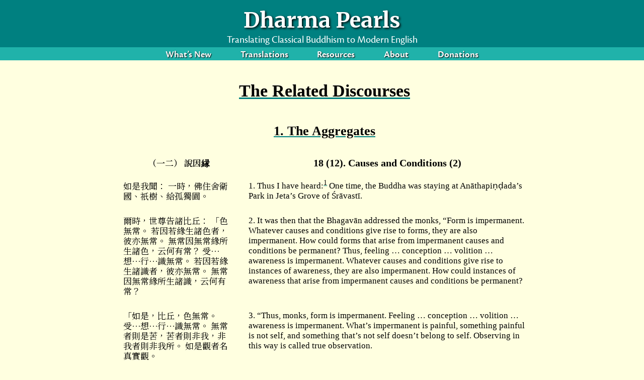

--- FILE ---
content_type: text/html; charset=utf-8
request_url: https://canon.dharmapearls.net/01_agama/samyukta/01/SA1_18.html
body_size: 2249
content:
<!doctype html>
<html>
  <head>
    <meta charset="utf-8">
    <meta name="viewport" content="width=device-width, initial-scale=1.0, maximum-scale=1">
    <title>The Related Discourses | 1. The Aggregates | 18 (12). Causes and Conditions (2)</title>
    <link rel="stylesheet" href="../../../assets/css/main.css">
    <link rel="stylesheet" href="https://use.typekit.net/rtm5wxl.css">
    <script src="../../../assets/js/functions.js"></script>
    <!-- dynamic font loading script from Adobe (CJK font requirement) -->
    <script>
      (function(d) {
        var config = {
          kitId: 'rkk8fvi',
          scriptTimeout: 3000,
          async: true
        },
        h=d.documentElement,t=setTimeout(function(){h.className=h.className.replace(/\bwf-loading\b/g,"")+" wf-inactive";},config.scriptTimeout),tk=d.createElement("script"),f=false,s=d.getElementsByTagName("script")[0],a;h.className+=" wf-loading";tk.src='https://use.typekit.net/'+config.kitId+'.js';tk.async=true;tk.onload=tk.onreadystatechange=function(){a=this.readyState;if(f||a&&a!="complete"&&a!="loaded")return;f=true;clearTimeout(t);try{Typekit.load(config)}catch(e){}};s.parentNode.insertBefore(tk,s)
      })(document);
    </script>
    <script>
      window.onload = function() {
        toggleHeaderOnScroll();
      };
    </script>
  </head>
  <body><header>
	<h1><a class="banner" href="../../../index.html">Dharma Pearls</a></h1>
	<h2>Translating Classical Buddhism to Modern English</h2>
	<nav>
		<div class="nav-list">
			<a class="nav-item header" href="../../../whats-new.html">What’s New</a>
			<a class="nav-item header" href="../../../translations.html" >Translations</a>
			<a class="nav-item header" href="../../../resources.html" >Resources</a>
			<a class="nav-item header" href="../../../about.html" >About</a>
			<a class="nav-item header last" href="../../../donations.html">Donations</a>
		</div>
	</nav>
</header>
<article class="sutra">
  <h1><a href="../index.html">The Related Discourses</a></h1>
<h2><a href="index.html">1. The Aggregates</a></h2>

<table class="trans">
  <th class="ch">（一二） 說因縁</th>
  <th class="en">18 (12). Causes and Conditions (2)</th>
  <tr>
    <td class="ch" title="t99.2.2b4">如是我聞： 一時，佛住舍衛國、祇樹、給孤獨園。</td>
    <td id="p1">1. Thus I have heard:<sup id="ref1"><a href="#n1">1</a></sup> One time, the Buddha was staying at Anāthapiṇḍada’s Park in Jeta’s Grove of Śrāvastī.</td>
  </tr>
  <tr>
    <td class="ch" title="t99.2.2b5">爾時，世尊告諸比丘： 「色無常。 若因若緣生諸色者，彼亦無常。 無常因無常緣所生諸色，云何有常？ 受⋯想⋯行⋯識無常。 若因若緣生諸識者，彼亦無常。 無常因無常緣所生諸識，云何有常？</td>
    <td id="p2">2. It was then that the Bhagavān addressed the monks, “Form is impermanent. Whatever causes and conditions give rise to forms, they are also impermanent. How could forms that arise from impermanent causes and conditions be permanent? Thus, feeling … conception … volition … awareness is impermanent. Whatever causes and conditions give rise to instances of awareness, they are also impermanent. How could instances of awareness that arise from impermanent causes and conditions be permanent?</td>
  </tr>
  <tr>
    <td class="ch" title="t99.2.2b9">「如是，比丘，色無常。 受⋯想⋯行⋯識無常。 無常者則是苦，苦者則非我，非我者則非我所。 如是觀者名真實觀。</td>
    <td id="p3">3. “Thus, monks, form is impermanent. Feeling … conception … volition … awareness is impermanent. What’s impermanent is painful, something painful is not self, and something that’s not self doesn’t belong to self. Observing in this way is called true observation.</td>
  </tr>
  <tr>
    <td class="ch" title="t99.2.2b12">聖弟子如是觀者於色解脫，於受⋯想⋯行⋯識解脫。 我說是等為解脫生，老，病，死，憂，悲，苦，惱。」</td>
    <td id="p4">4. “Noble disciples who observe it in this way are liberated from form …  liberated from feeling … conception … volition … awareness. I say that this is liberation from birth, old age, illness, death, grief, sorrow, pain, and trouble.”</td>
  </tr>
  <tr>
    <td class="ch" title="t99.2.2b14">時，諸比丘聞佛所說，歡喜奉行。</td>
    <td id="p5">5. When the monks heard what the Buddha taught, they rejoiced and approved.</td>
  </tr>
</table>

<hr />

<h3 id="notes">Notes</h3>

<ol class="notes-list">
<li id="n1"><p>This is <em>sūtra</em> no. 12 in the <cite>Taisho</cite> edition and no. 18 in Yinshun (<a href="https://cbetaonline.dila.edu.tw/zh/T02n0099_p0002b04" target="_blank">T99.2.2b4-14</a>, <a href="https://cbetaonline.dila.edu.tw/zh/Y30n0030_p0015a14" target="_blank">Y30.15a14-16a5</a>). It’s a variant of <a href="SA1_17.html" target="_blank">SĀ 1.17</a>. Both are parallel with <a href="https://suttacentral.net/sn22.18" target="_blank">SN 22.18</a> and similar to <a href="https://suttacentral.net/sn22.19" target="_blank">SN 22.19-20</a>. See the notes to SĀ 1.17 for more discussion of these parallels. [<a href="#ref1">back</a>]</p></li>
</ol>
<hr />

<p class="translator">Translator: Charles Patton</p>
<p class="revised">Last Revised: 19 December 2023</p>

<hr />


  <table class="footer-nav">
    <col width="50%">
    <col width="50%">
    <tr><td><h3 class="previous"><a href="SA1_17.html">Previous</a></h3></td><td><h3 class="next"><a href="SA1_19.html">Next</a></h3></td></tr></table>
</article>
</body>
</html>


--- FILE ---
content_type: text/css; charset=utf-8
request_url: https://canon.dharmapearls.net/assets/css/main.css
body_size: 2097
content:
@import url('https://fonts.googleapis.com/css2?family=Noto+Serif+TC:wght@200;400;600&display=swap');
@import url('https://fonts.googleapis.com/css2?family=Merriweather+Sans:ital,wght@0,400;0,700;1,400;1,700&family=Merriweather:ital,wght@0,400;0,700;0,900;1,400;1,700;1,900&display=swap');
@import url('https://fonts.googleapis.com/css2?family=Noto+Sans:ital,wght@0,400;0,700;1,400;1,700&display=swap');
@import url('https://fonts.googleapis.com/css2?family=Noto+Sans:ital,wght@0,400;0,700;1,400;1,700&family=Noto+Serif:ital,wght@0,400;0,700;1,400;1,700&display=swap');

html {
  scroll-padding-top: 140px;
}

body {
  background-color: #FFFFE0;
  font-size: 15px;
  line-height: 120%;
}

sup {
  line-height: 0;
}

@media (min-width:400px) {
  body {
    font-size: 16px;
  }
}

@media (max-width:700px) {
  div.intro {
    margin-left: 2em;
    margin-right: 2em;
  }
}

@media (max-width:500px) {
  div.intro {
    margin-left: 0em;
    margin-right: 0em;
  }
}

@media (min-width:800px) {
  body {
    font-size: 17px
  }
}

article {
  position: relative;
  max-width: 40em;
  margin: 9.5em auto 0 auto;
	padding-left: 10px;
}

img#logo {
  display: block;
  margin: 20px auto 20px auto;
}

img#bnet-logo {
  display: inline-block;
}

img.inline-icon {
  display: inline;
  vertical-align: middle;
  width: 1em;
  height: 1em;
  margin: 0;

}

h3, h4, h5, h6 {
  font-family: Cambria, Georgia, serif;
  font-weight: normal;
}

h1 {
  text-align: center;
  font-family: Cambria, Georgia, serif;
  font-weight: bold;
  line-height: normal;
}

h2 {
  text-align: center;
  font-family: Cambria, Georgia, serif;
  font-weight: bold;
}

p, ol, ul, table, span {
  font-family: Cambria, Georgia, serif;
}

hr {
  border-style: dotted none none none;
  border-width: 1px;
  margin: 20px 0 20px 0;
}

.bold {
  font-weight: bold;
}

.no-indent {
  text-indent: 0px;
}

.left {
  text-align: left;
}

.center {
  text-align: center;
}

.mar

.radindex > a:link {
  text-decoration: none;
}

.mar-bot-0 {
  margin-bottom: 0px;
}

.mar-vert-0 {
  margin-top: 0;
  margin-bottom: 0;
}

a:link {
  text-decoration: underline teal;
  color: black;
}

a:visited {
  color: black;
  text-decoration: underline teal;
}

a:hover {
  text-decoration: underline teal;
  color: teal;
}

/* Table of Contents */
ol {
  margin-bottom: 5px;
}

.varga {
  list-style-type: none;
}
.center {
  text-align: center;
}

.blockquote {
  padding-left: 2em;
}

.list-style-none {
  list-style-type: none;
  margin-left: 0px;
  text-indent: -30px;
}

.list-style-none > ul {
  list-style-type: none;
  margin-left: 0px;
  text-indent: -30px;
}

.list-style-none > ul > ul {
  list-style-type: none;
  margin-left: 0px;
  text-indent: -30px;
}

.list-style-none2 {
  list-style-type: none;
  margin-left: 30px;
  text-indent: -30px;
}

.list-style-none2 > ul {
  list-style-type: none;
  margin-left: 0px;
  text-indent: -30px;
}

.list-style-disc {
  margin: 0.7em 0 0.7em 0.3em;
  list-style-type: disc;
}

.index > dd {
  text-indent: -1em;
}

td > ul.verse, ul.blockquote-verse, ul.vagga-uddana {
  margin-top: -0.5em;
  margin-bottom: -0.5em;
}

td > ul.blockquote-verse li {
  padding-left: 2em;
}

td > ul.vagga-uddana li {
  font-style: italic;
}

/* Header Styles */


header {
  width: 100%;
  height: 5.5em;
  position: fixed;
  top: 0px; left: 0px;
  margin: 0;
  padding: 0;
  background-color: teal;
  color: white;
  z-index: 1;
  text-align: center;
  transition: top 0.25s;
}

header.hide {
  top: -4.76em;
}

header a {
  text-decoration: none;
  color: white;
}

header a:hover {
  color: white;
}

header > h1 {
  width: 100%;
  margin: 0.3em 0 0 0;
  padding: 0;
  text-shadow: 2px 2px 4px #000000;
  font-size: 2.5em;
  font-family: 'Merriweather', 'Georgia', sans-serif;
  line-height: normal;
}

header > h2 {
  width: 100%;
  margin: 0; padding: 0;
  font-size: 1.2em;
  font-family: cronos-pro;
  font-weight: normal;
  line-height: normal;
}

nav {
  position: fixed;
  height: 1.55em;
  width: 100%;
	top: 5.5em; left: 0px;
  text-align: center;
  font-family: cronos-pro, 'Cambria', serif;
  background-color: lightseagreen;
  transition: top 0.25s;
}

nav.hide {
  top: 0em;
}

.nav-list {
  display: inline-flex;
  flex-direction: row;
  justify-content: space-between;
  width: 100%;
  max-width: 40em;
  line-height: normal;
}

a.banner:link {
  color: white;
  text-decoration: none;
}

a.banner:visited {
  color: white;
  text-decoration: none;
}
a.banner:hover {
  color: black;
  background-color: teal;
  text-shadow: 1px 1px 2px #FFFFFF;
}

a.header:link {
  color: white;
  text-decoration: none;
}

a.header:visited {
  color: white;
  text-decoration: none;
}
a.header:hover {
  color: black;
  background-color: lightseagreen;
  text-shadow: 1px 1px 2px #FFFFFF;
}

a.title {
  font-weight: normal;
}

nav .nav-item  {
  position: relative;
  font-size: 1.1em;
  color: white;
  font-weight: 600;
  top: 0.2em;
  flex-grow: 1;
  flex-shrink: 1;
  text-shadow: 1px 1px 2px #000000;
}

nav .last {
  padding-right: 0;
}


/* Home Pages Stylesheet */

.home > h1 {
  font-size: 2em;
}

article.home > h2 {
  font-size: 1.5em
}

article.home > h3 {
  font-size: 1.3em;
  margin-top: 6px; margin-bottom: 6px;
}

article.home > h4 {
  font-size: 1.2em;
}

article.home > h5 {
  font-size: 1em;
  font-weight: bold;
}

.home > table {
  margin: auto;
  border: 1px solid black;
  border-collapse:collapse;
}

.home > th {
  background-color:teal;
  color: white;
  font-size: 1em;
  font-weight: bold;
  border-bottom: 1px solid black;
}

.home tr {
  padding: 0.25em;
}

/* Resources Page styles */

.resources h1 {
  font-size: 2em;
  text-align: center;
}

.resources h3 {
  font-size: 1.3em;
  margin: 6px 0 6px 0;
  text-align: left;
}

.resources hr {
  margin: 2em 0 2em 0;
}

.refs {
  color: grey;
}

.gloss {
  border-bottom: teal dotted 1px;
}

.synopsis {
  font-size: 1em;
  text-indent: 0px;
  margin: 0px 0px 1.25em 2.6em;
}

.pron > dt {
  float: left;
  clear: left;
  width: 25%;
  text-align: right;
  font-weight: bold;
  font-size: 1em;
}

.pron > dd {
  margin: 0 0 0 27%;
  padding: 0;
  font-size: 1em;
}

headword {
  font-size: 3em;
}

.whats-new > dt {
  float: left;
  clear: left;
  width: 25%;
  text-align: right;
  font-weight: bold;
  color: teal;
  font-size: 1em;
}

.whats-new > dt::after {
    content: ":";
}

.whats-new > dd {
  margin: 0 0 0 27%;
  padding: 0 0 0.5em 0;
  font-size: 1em;
}




/* Translation styles */

.sutra {
  max-width: 50em;
}

.sutra > h1, h2, h3, h4, h5, h6 {
  text-align: center;
}

.sutra > h1 {
  font-size: 2em;
  margin-bottom: 0.5em;
}

.glossary > h1 {
  font-size: 2em;
  margin-bottom: 0.5em;
}

.sutra > h2 {
	font-size: 1.5em;
  margin-top: 2em;
}

.glossary > h2 {
  font-size: 2.5em;
  margin-bottom: 1em;
}

.glossary > h3 {
  font-size: 1.5em;
}

.sutra > h3 {
  font-size: 1.33em;
  margin-bottom: 0.5em;
  margin-top: 1em;
}

.sutra > h4 {
  font-size: 1.25em;
  margin-bottom: 0.5em;
}

.sutra > h5 {
  font-size: 1.125em;
  margin-bottom: 0.5em;
}

.sutra > h6 {
  font-size: 1em;
  margin-bottom: 0.5em;
}

.sutra > h3 + p {
  margin-top: 0;
}

.sutra > h4 + p {
  margin-top: 0;
}

.sutra > h5 + p {
  margin-top: 0;
}

.sutra > h6 + p {
  margin-top: 0;
}

.sutra > h4 + h5 {
  margin-top: 0;
}

.sutra > h5 + h6 {
  margin-top: 0;
}

ol.notes-list {
  margin-left: 8%;
  margin-right: 12%;
  font-size: 1em;
}

.intro {
  margin-left: 5em;
  margin-right: 5em;
}

.verse {
  margin-left: 1.4em;
  margin-bottom: 1em;
  list-style-type: none;
  font-size: 1em;
}


.blockquote-verse {
  margin-left: 3.4em;
  margin-bottom: 1em;
  list-style-type: none;
  font-size: 1em;
}

.vagga-uddana {
  margin-left: 1.4em;
  margin-bottom: 1em;
  list-style-type: none;
  font-size: 1em;
}

li.verse p {
  margin-top: 0;
  margin-bottom: 0;
  font-size: 1em;
}

.sutra > .translator, .revised {
  font-size: 0.9em;
}

.sutra > .translator {
  margin-bottom: 0em;
}

.sutra > .revised {
  margin-top: 0em;
}

table.footer-nav {
  width: 100%;
  height: 1%;
  margin-top: -0.5em;
  padding: 0;
}

table.footer-nav > td {
  margin: 0; padding: 0;
  height: 50px;
}

h3.previous {
  text-align: left;
  margin: 0;
  padding: 0;
}

h3.next {
  text-align: right;
  margin: 0;
}

.sutra ul {
  padding: 0.5em 0 0.5em 0;
  margin-left: 1.5em;
}




/* styles for translation index files */

.trans-ndx {
  max-width: 50em; 
}

ul.ma-toc-list {
  list-style-type: none;
  margin-left: 0px;
/*  text-indent: -30px;*/
}

.ma-toc-list > ol {
  list-style-type: decimal;
}

table.ma-toc {
  width: 100%;
  font-size: 0.95em;
  border-collapse: collapse;
}

table.ma-toc th {
  text-align: left;
  background-color: #FFFFE0;
  border-bottom: 3px double black;
}

table.ma-toc tr:nth-child(odd) {
  background-color: #eeeebf;
}


/* styles for bilingual table format - experimental */
table.trans {
  width: 100%;
  max-width: 58em;
  border: none;
  border-spacing: 1.25em;
}

th {
  font-family: Cambria, Georgia, serif;
  font-size: 1.2em;
  vertical-align: top;
}

td {
  vertical-align: top;
  border: 0px grey dashed;
  font-size: 1em;
}

.ch {
  font-family: 'Noto Serif TC', PMingLiU;
  font-size: 1em;
}

.ch > ul {
  font-family: 'Noto Serif TC', PMingLiU;
  font-size: 1em;
}

.ch > a {
  text-decoration: none;
}

.en {
  font-family: Cambria, Georgia, serif;
}

.subheading {
  text-align: center;
  font-weight: bold;
}

.fasc_heading, .sutra_end {
  text-align: left;
  font-weight: bold;
}

.taisho_byline {
  text-align: left;
  font-style: italic;
}

.ch_heading {
  text-align: left;
  font-weight: bold;
}

.notes-list li > p {
  margin: 0.25em 0 0.25em 0;
  font-size: 1em;
}


/*            Essay Stylesheet                           */

article.essay {
  max-width: 40em;
}

.essay h1 {
  font-size: 3em;
  margin-top: 4em;
  margin-bottom: 0.5em;
}

.essay h2 {
  font-size: 2em;
  margin-top: 0.5em;
  margin-bottom: 2em;
}

.essay h3 {
  font-size: 1.5em;
  margin-top: 2em;
  margin-bottom: 1em;
  text-align: left
}

figure {
  margin: 1.5em 0 1.5em 0;
}

figcaption {
  text-align: right;
}

table.comparison {
  table-layout: fixed;
  width: 100%;
  border-collapse: collapse;
  border: black solid 2px;
}

.comparison > thead tr {
  background-color: teal;
}

.comparison > thead th {
  color: white;
  border-bottom: black solid 2px;
  background: linear-gradient(to bottom, rgb(0 0 0 / 0%), rgb(0 0 0 / 20%));
}

.comparison > thead th:nth-child(1) {
  width: 33%;
}

.comparison > thead th:nth-child(2) {
  width: 33%;
}

.comparison > thead th:nth-child(3) {
  width: 33%;
}

table.comparison > tbody tr:nth-child(odd) {
  background-color: #eeeebf;
}

table.comparison > caption {
  font-size: 1.1em;
  font-weight: bold;
  margin-bottom: 0.5em;
  margin-top: 1em;
}

table.comparison > th, td {
  padding: 0.25em;
}

--- FILE ---
content_type: application/javascript; charset=utf-8
request_url: https://canon.dharmapearls.net/assets/js/functions.js
body_size: 111
content:
function toggleSubmenu(id) {
  var submenu = document.getElementById(id);
  if (submenu.style.display === "block") {
    submenu.style.display = "none";
  } else {
    submenu.style.display = "block";
  }
}

function toggleChinese() {
  var elements = document.querySelectorAll('[class="ch"]');

  for (var i = 0; i < elements.length; i ++) {
    toggleBlock(elements[i]);
  }

  if(elements[0].style.display === "block") {
    document.getElementById('toggleChinese').innerHTML = "Hide Chinese";
  } else {
    document.getElementById('toggleChinese').innerHTML = "Show Chinese";
  }
}

function toggleNotes() {
  var notes = document.querySelectorAll('[class="notes"]');
  var refs = document.querySelectorAll('[class="noteref"]');
  var taisho = document.querySelectorAll('[class="taishoref"]');

  for (var i = 0; i < notes.length; i ++) {
    toggleBlock(notes[i]);
  }
  for(var i = 0; i < refs.length; i ++) {
    toggleInline(refs[i]);
  }
  for(var i = 0; i < taisho.length; i ++) {
    toggleInline(taisho[i]);
  }

  var notesState = getComputedStyle(notes[0]).display;
  var taishoRefState = getComputedStyle(taisho[0]).display;

  if(notesState == "none") {
    document.getElementById('toggleNotes').innerHTML = "Show Notes";
  } else {
    document.getElementById('toggleNotes').innerHTML = "Hide Notes";
  }
}

function toggleBlock(element) {
  if (getComputedStyle(element).display == "block") {
    element.style.display = "none";
  } else {
    element.style.display = "block";
  }
}

function toggleInline(element) {
  if (getComputedStyle(element).display == "none") {
    element.style.display = "inline";
  } else {
    element.style.display = "none";
  }
}

function toggleHeaderOnScroll() {
  var header = document.getElementsByTagName('header')[0];
  var nav = document.getElementsByTagName('nav')[0];
  let oldValue = 0
  let newValue = 0
  window.addEventListener('scroll', (e) => {
    newValue = window.pageYOffset;
    if (oldValue < newValue) {
      header.classList.add('hide');
      nav.classList.add('hide');
    } else if (oldValue > newValue) {
      header.classList.remove('hide');
      nav.classList.remove('hide');
    }
    oldValue = newValue;
});
}
